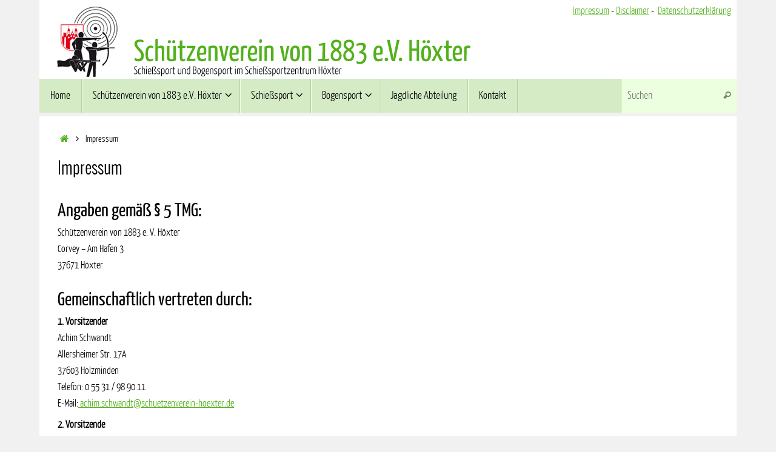

--- FILE ---
content_type: text/javascript
request_url: https://www.schuetzenverein-hoexter.de/wp-content/themes/tempera/js/frontend.js?ver=1.8.3
body_size: 2621
content:
/*
 * Tempera Theme custom frontend scripting
 * http://www.cryoutcreations.eu/
 *
 * Copyright 2013-22, Cryout Creations
 * Free to use and abuse under the GPL v3 license.
 */

jQuery(document).ready(function() {

	// responsiveness check
	if (tempera_settings['mobile'] == 1) {
		tempera_mobilemenu_init();
		if (tempera_settings['fitvids'] == 1) jQuery(".entry-content").fitVids();
	};

	/* Standard menu touch support for tablets */
	var custom_event = ('ontouchstart' in window) ? 'touchstart' : 'click'; // check touch support
	var ios = /iPhone|iPad|iPod/i.test(navigator.userAgent);
	jQuery('#access .menu > ul > li a').on('click focus', function(e){
		var $link_id = jQuery(this).attr('href');
		if (jQuery(this).parent().data('clicked') == $link_id) { // second touch
			jQuery(this).parent().data('clicked', null);
		}
		else { // first touch
			if (custom_event != 'click' && !ios && (jQuery(this).parent().children('ul').length >0)) { e.preventDefault(); }
			jQuery(this).parent().data('clicked', $link_id);
			if (e.type == 'focus') jQuery(this).trigger('click'); // emulate click on focus
		}
	});

	/* First and last elements in the loop */
	var firstTab  = jQuery( '#nav-toggle' ),
		lastTab = jQuery( '#access ul.menu > li:last-child a' );

	/* Redirect last tab to first input */
	lastTab.on( 'keydown', function ( e ) {
		if ( firstTab.is(':visible') )
		if ( ( e.which === 9 && ( ! e.shiftKey ) ) ) {
			e.preventDefault();
			firstTab.trigger( 'focus' );
		}
	} );

	/* Redirect first shift+tab to last input*/
	firstTab.on( 'keydown', function ( e ) {
		if ( firstTab.is(':visible') )
		if ( ( e.which === 9 && e.shiftKey ) ) {
			e.preventDefault();
			lastTab.trigger( 'focus' );
		}
	} );

	// Main navigation submenus
	jQuery( '#access li' ).on( 'mouseenter', function() {
		jQuery( this ).addClass( 'menu-hover' );
 	} ).on( 'mouseleave', function() {
		jQuery( this ).removeClass( 'menu-hover' );
	} );

	jQuery( '#access ul' ).find( 'a' ).on( 'focus', function() {
		jQuery( this ).parents( '.menu-item, .page_item' ).addClass( 'menu-hover' );
	} );

	jQuery( '#access ul' ).find( 'a' ).on( 'blur', function() {
		jQuery( this ).parents( '.menu-item, .page_item' ).removeClass( 'menu-hover' );
	} );

	/* Back to top button animation */
	var offset = 500;
    var duration = 500;
    jQuery(window).on('scroll', function() {
        if (jQuery(this).scrollTop() > offset) {
			jQuery('#toTop').css({'margin-left':''+cryout_toTop_offset+'px','opacity':1});
			jQuery('#toTop').css({'margin-right':''+cryout_toTop_offset+'px','opacity':1});
        } else {
			jQuery('#toTop').css({'margin-left':''+(cryout_toTop_offset+150)+'px','opacity':0});
			jQuery('#toTop').css({'margin-right':''+(cryout_toTop_offset+150)+'px','opacity':0});
        }
    });
    jQuery('#toTop').on('click', function(event) {
        event.preventDefault();
        jQuery('html, body').animate({scrollTop: 0}, duration);
        return false;
    });

	/* Social Icons Animation */
	jQuery(".socialicons").append('<div class="socials-hover"></div>');

	/* Detect and apply custom class for Safari */
	if (navigator.userAgent.indexOf('Safari') != -1 && navigator.userAgent.indexOf('Chrome') == -1) {
		jQuery('body').addClass('safari');
	}

});
/* end document.ready */

/* Mobile Menu v2 */
function tempera_mobilemenu_init() {
	var state = false;
	jQuery("#nav-toggle").on( 'click', function(){
		jQuery(this).toggleClass('active');
		jQuery("#access").slideToggle(function(){ if (state) {jQuery(this).removeAttr( 'style' )}; state = ! state; } );
	});
}

/*!
* FitVids 1.1 - slightly customized for Tempera
*
* Copyright 2013, Chris Coyier - http://css-tricks.com + Dave Rupert - http://daverupert.com
* Credit to Thierry Koblentz - http://www.alistapart.com/articles/creating-intrinsic-ratios-for-video/
* Released under the WTFPL license - http://sam.zoy.org/wtfpl/
*
* Date: Thu Sept 01 18:00:00 2011 -0500
*/

;(function( $ ){

  'use strict';
  $.fn.fitVids = function( options ) {
    var settings = {
      customSelector: null,
      ignore: null
    };

    if(!document.getElementById('fit-vids-style')) {
      /* appendStyles: https://github.com/toddmotto/fluidvids/blob/master/dist/fluidvids.js */
      var head = document.head || document.getElementsByTagName('head')[0];
      var css = '.fluid-width-video-wrapper{width:100%;position:relative;padding:0;}.fluid-width-video-wrapper iframe,.fluid-width-video-wrapper object,.fluid-width-video-wrapper embed {position:absolute;top:0;left:0;width:100%;height:100%;}';
      var div = document.createElement("div");
      div.innerHTML = '<p>x</p><style id="fit-vids-style">' + css + '</style>';
      head.appendChild(div.childNodes[1]);
    }

    if ( options ) {
      $.extend( settings, options );
    }

    return this.each(function(){
      var selectors = [
        'iframe[src*="player.vimeo.com"]',
        'iframe[src*="youtube.com"]',
        'iframe[src*="youtube-nocookie.com"]',
        'iframe[src*="kickstarter.com"][src*="video.html"]',
        'object',
        'embed'
      ];

      if (settings.customSelector) {
        selectors.push(settings.customSelector);
      }

      var ignoreList = '.fitvidsignore';

      if(settings.ignore) {
        ignoreList = ignoreList + ', ' + settings.ignore;
      }

      var $allVideos = $(this).find(selectors.join(','));
      $allVideos = $allVideos.not('object object'); /* SwfObj conflict patch */
      $allVideos = $allVideos.not(ignoreList); /* Disable FitVids on this video */

      $allVideos.each(function(){
        var $this = $(this);
        if($this.parents(ignoreList).length > 0) {
          return; /* Disable FitVids on this video. */
        }
        if (this.tagName.toLowerCase() === 'embed' && $this.parent('object').length || $this.parent('.fluid-width-video-wrapper').length) { return; }
        if ((!$this.css('height') && !$this.css('width')) && (isNaN($this.attr('height')) || isNaN($this.attr('width'))))
        {
          $this.attr('height', 9);
          $this.attr('width', 16);
        }
        var height = ( this.tagName.toLowerCase() === 'object' || ($this.attr('height') && !isNaN(parseInt($this.attr('height'), 10))) ) ? parseInt($this.attr('height'), 10) : $this.height(),
            width = !isNaN(parseInt($this.attr('width'), 10)) ? parseInt($this.attr('width'), 10) : $this.width(),
            aspectRatio = height / width;

		if ( width<tempera_settings['contentwidth'] ) { return; } /* hack to not resize small objects */
        if(!$this.attr('name')){
          var videoName = 'fitvid' + $.fn.fitVids._count;
          $this.attr('name', videoName);
          $.fn.fitVids._count++;
        }
        $this.wrap('<div class="fluid-width-video-wrapper"></div>').parent('.fluid-width-video-wrapper').css('padding-top', (aspectRatio * 100)+'%');
        $this.removeAttr('height').removeAttr('width');
      });
    });
  };

  /* Internal counter for unique video names. */
  $.fn.fitVids._count = 0;

/* Works with either jQuery or Zepto */
})( window.jQuery || window.Zepto );


/* Returns the version of Internet Explorer or a -1
  (indicating the use of another browser). */
function getInternetExplorerVersion()
{
  var rv = -1; /* assume not IE. */
  if (navigator.appName == 'Microsoft Internet Explorer')
  {
    var ua = navigator.userAgent;
    var re  = new RegExp("MSIE ([0-9]{1,}[\.0-9]{0,})");
    if (re.exec(ua) != null)
      rv = parseFloat( RegExp.$1 );
  }
  return rv;
}

/* FIN */
